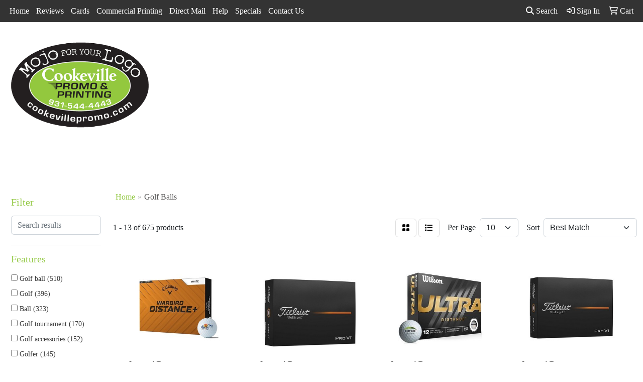

--- FILE ---
content_type: text/html
request_url: https://www.cookevillepromo.com/ws/ws.dll/StartSrch?UID=99983&WENavID=18382056
body_size: 11050
content:
<!DOCTYPE html>
<html lang="en"><head>
<meta charset="utf-8">
<meta http-equiv="X-UA-Compatible" content="IE=edge">
<meta name="viewport" content="width=device-width, initial-scale=1">
<!-- The above 3 meta tags *must* come first in the head; any other head content must come *after* these tags -->


<link href="/distsite/styles/8/css/bootstrap.min.css" rel="stylesheet" />
<link href="https://fonts.googleapis.com/css?family=Open+Sans:400,600|Oswald:400,600" rel="stylesheet">
<link href="/distsite/styles/8/css/owl.carousel.min.css" rel="stylesheet">
<link href="/distsite/styles/8/css/nouislider.css" rel="stylesheet">
<!--<link href="/distsite/styles/8/css/menu.css" rel="stylesheet"/>-->
<link href="/distsite/styles/8/css/flexslider.css" rel="stylesheet">
<link href="/distsite/styles/8/css/all.min.css" rel="stylesheet">
<link href="/distsite/styles/8/css/slick/slick.css" rel="stylesheet"/>
<link href="/distsite/styles/8/css/lightbox/lightbox.css" rel="stylesheet"  />
<link href="/distsite/styles/8/css/yamm.css" rel="stylesheet" />
<!-- Custom styles for this theme -->
<link href="/we/we.dll/StyleSheet?UN=99983&Type=WETheme&TS=C44559.5694907407" rel="stylesheet">
<!-- Custom styles for this theme -->
<link href="/we/we.dll/StyleSheet?UN=99983&Type=WETheme-PS&TS=C44559.5694907407" rel="stylesheet">


<!-- HTML5 shim and Respond.js for IE8 support of HTML5 elements and media queries -->
<!--[if lt IE 9]>
      <script src="https://oss.maxcdn.com/html5shiv/3.7.3/html5shiv.min.js"></script>
      <script src="https://oss.maxcdn.com/respond/1.4.2/respond.min.js"></script>
    <![endif]-->

</head>

<body style="background:#fff;">


  <!-- Slide-Out Menu -->
  <div id="filter-menu" class="filter-menu">
    <button id="close-menu" class="btn-close"></button>
    <div class="menu-content">
      
<aside class="filter-sidebar">



<div class="filter-section first">
	<h2>Filter</h2>
	 <div class="input-group mb-3">
	 <input type="text" style="border-right:0;" placeholder="Search results" class="form-control text-search-within-results" name="SearchWithinResults" value="" maxlength="100" onkeyup="HandleTextFilter(event);">
	  <label class="input-group-text" style="background-color:#fff;"><a  style="display:none;" href="javascript:void(0);" class="remove-filter" data-toggle="tooltip" title="Clear" onclick="ClearTextFilter();"><i class="far fa-times" aria-hidden="true"></i> <span class="fa-sr-only">x</span></a></label>
	</div>
</div>

<a href="javascript:void(0);" class="clear-filters"  style="display:none;" onclick="ClearDrillDown();">Clear all filters</a>

<div class="filter-section"  style="display:none;">
	<h2>Categories</h2>

	<div class="filter-list">

	 

		<!-- wrapper for more filters -->
        <div class="show-filter">

		</div><!-- showfilters -->

	</div>

		<a href="#" class="show-more"  style="display:none;" >Show more</a>
</div>


<div class="filter-section" >
	<h2>Features</h2>

		<div class="filter-list">

	  		<div class="checkbox"><label><input class="filtercheckbox" type="checkbox" name="2|Golf ball" ><span> Golf ball (510)</span></label></div><div class="checkbox"><label><input class="filtercheckbox" type="checkbox" name="2|Golf" ><span> Golf (396)</span></label></div><div class="checkbox"><label><input class="filtercheckbox" type="checkbox" name="2|Ball" ><span> Ball (323)</span></label></div><div class="checkbox"><label><input class="filtercheckbox" type="checkbox" name="2|Golf tournament" ><span> Golf tournament (170)</span></label></div><div class="checkbox"><label><input class="filtercheckbox" type="checkbox" name="2|Golf accessories" ><span> Golf accessories (152)</span></label></div><div class="checkbox"><label><input class="filtercheckbox" type="checkbox" name="2|Golfer" ><span> Golfer (145)</span></label></div><div class="checkbox"><label><input class="filtercheckbox" type="checkbox" name="2|Golfing" ><span> Golfing (138)</span></label></div><div class="checkbox"><label><input class="filtercheckbox" type="checkbox" name="2|Titleist" ><span> Titleist (124)</span></label></div><div class="checkbox"><label><input class="filtercheckbox" type="checkbox" name="2|Callaway" ><span> Callaway (104)</span></label></div><div class="checkbox"><label><input class="filtercheckbox" type="checkbox" name="2|High spin" ><span> High spin (71)</span></label></div><div class="show-filter"><div class="checkbox"><label><input class="filtercheckbox" type="checkbox" name="2|100 mph" ><span> 100 mph (70)</span></label></div><div class="checkbox"><label><input class="filtercheckbox" type="checkbox" name="2|Maximum speed golf" ><span> Maximum speed golf (68)</span></label></div><div class="checkbox"><label><input class="filtercheckbox" type="checkbox" name="2|Round" ><span> Round (68)</span></label></div><div class="checkbox"><label><input class="filtercheckbox" type="checkbox" name="2|Skilled player golf" ><span> Skilled player golf (67)</span></label></div><div class="checkbox"><label><input class="filtercheckbox" type="checkbox" name="2|Tour level golf" ><span> Tour level golf (66)</span></label></div><div class="checkbox"><label><input class="filtercheckbox" type="checkbox" name="2|Pro v1" ><span> Pro v1 (65)</span></label></div><div class="checkbox"><label><input class="filtercheckbox" type="checkbox" name="2|12 pack golf ball" ><span> 12 pack golf ball (62)</span></label></div><div class="checkbox"><label><input class="filtercheckbox" type="checkbox" name="2|Pro v1x" ><span> Pro v1x (62)</span></label></div><div class="checkbox"><label><input class="filtercheckbox" type="checkbox" name="2|Distance" ><span> Distance (52)</span></label></div><div class="checkbox"><label><input class="filtercheckbox" type="checkbox" name="2|Bridgestone" ><span> Bridgestone (48)</span></label></div><div class="checkbox"><label><input class="filtercheckbox" type="checkbox" name="2|Taylormade" ><span> Taylormade (46)</span></label></div><div class="checkbox"><label><input class="filtercheckbox" type="checkbox" name="2|Custom imprints" ><span> Custom imprints (44)</span></label></div><div class="checkbox"><label><input class="filtercheckbox" type="checkbox" name="2|Dozen" ><span> Dozen (42)</span></label></div><div class="checkbox"><label><input class="filtercheckbox" type="checkbox" name="2|Soft feel" ><span> Soft feel (41)</span></label></div><div class="checkbox"><label><input class="filtercheckbox" type="checkbox" name="2|3 pack golf ball" ><span> 3 pack golf ball (37)</span></label></div><div class="checkbox"><label><input class="filtercheckbox" type="checkbox" name="2|Soft" ><span> Soft (37)</span></label></div><div class="checkbox"><label><input class="filtercheckbox" type="checkbox" name="2|Gifts" ><span> Gifts (36)</span></label></div><div class="checkbox"><label><input class="filtercheckbox" type="checkbox" name="2|Tee" ><span> Tee (36)</span></label></div><div class="checkbox"><label><input class="filtercheckbox" type="checkbox" name="2|Tournament" ><span> Tournament (36)</span></label></div><div class="checkbox"><label><input class="filtercheckbox" type="checkbox" name="2|Golf accessory" ><span> Golf accessory (35)</span></label></div><div class="checkbox"><label><input class="filtercheckbox" type="checkbox" name="2|Golf kits" ><span> Golf kits (35)</span></label></div><div class="checkbox"><label><input class="filtercheckbox" type="checkbox" name="2|Circular" ><span> Circular (33)</span></label></div><div class="checkbox"><label><input class="filtercheckbox" type="checkbox" name="2|Dimple" ><span> Dimple (31)</span></label></div><div class="checkbox"><label><input class="filtercheckbox" type="checkbox" name="2|Srixon" ><span> Srixon (30)</span></label></div><div class="checkbox"><label><input class="filtercheckbox" type="checkbox" name="2|Sports" ><span> Sports (29)</span></label></div><div class="checkbox"><label><input class="filtercheckbox" type="checkbox" name="2|Avx" ><span> Avx (28)</span></label></div><div class="checkbox"><label><input class="filtercheckbox" type="checkbox" name="2|Chrome soft" ><span> Chrome soft (28)</span></label></div><div class="checkbox"><label><input class="filtercheckbox" type="checkbox" name="2|Custom" ><span> Custom (28)</span></label></div><div class="checkbox"><label><input class="filtercheckbox" type="checkbox" name="2|Pro v" ><span> Pro v (28)</span></label></div><div class="checkbox"><label><input class="filtercheckbox" type="checkbox" name="2|Trufeel" ><span> Trufeel (28)</span></label></div><div class="checkbox"><label><input class="filtercheckbox" type="checkbox" name="2|Dimpled design" ><span> Dimpled design (27)</span></label></div><div class="checkbox"><label><input class="filtercheckbox" type="checkbox" name="2|Supersoft" ><span> Supersoft (27)</span></label></div><div class="checkbox"><label><input class="filtercheckbox" type="checkbox" name="2|Pro vx" ><span> Pro vx (26)</span></label></div><div class="checkbox"><label><input class="filtercheckbox" type="checkbox" name="2|Tour soft" ><span> Tour soft (26)</span></label></div><div class="checkbox"><label><input class="filtercheckbox" type="checkbox" name="2|Wilson" ><span> Wilson (26)</span></label></div><div class="checkbox"><label><input class="filtercheckbox" type="checkbox" name="2|Custom packaging" ><span> Custom packaging (25)</span></label></div><div class="checkbox"><label><input class="filtercheckbox" type="checkbox" name="2|White" ><span> White (24)</span></label></div><div class="checkbox"><label><input class="filtercheckbox" type="checkbox" name="2|Event" ><span> Event (23)</span></label></div><div class="checkbox"><label><input class="filtercheckbox" type="checkbox" name="2|Pinnacle" ><span> Pinnacle (23)</span></label></div><div class="checkbox"><label><input class="filtercheckbox" type="checkbox" name="2|Velocity" ><span> Velocity (23)</span></label></div></div>

			<!-- wrapper for more filters -->
			<div class="show-filter">

			</div><!-- showfilters -->
 		</div>
		<a href="#" class="show-more"  >Show more</a>


</div>


<div class="filter-section" >
	<h2>Colors</h2>

		<div class="filter-list">

		  	<div class="checkbox"><label><input class="filtercheckbox" type="checkbox" name="1|White" ><span> White (521)</span></label></div><div class="checkbox"><label><input class="filtercheckbox" type="checkbox" name="1|Yellow" ><span> Yellow (113)</span></label></div><div class="checkbox"><label><input class="filtercheckbox" type="checkbox" name="1|Black" ><span> Black (43)</span></label></div><div class="checkbox"><label><input class="filtercheckbox" type="checkbox" name="1|Red" ><span> Red (36)</span></label></div><div class="checkbox"><label><input class="filtercheckbox" type="checkbox" name="1|Orange" ><span> Orange (35)</span></label></div><div class="checkbox"><label><input class="filtercheckbox" type="checkbox" name="1|Various" ><span> Various (32)</span></label></div><div class="checkbox"><label><input class="filtercheckbox" type="checkbox" name="1|Pink" ><span> Pink (28)</span></label></div><div class="checkbox"><label><input class="filtercheckbox" type="checkbox" name="1|Green" ><span> Green (27)</span></label></div><div class="checkbox"><label><input class="filtercheckbox" type="checkbox" name="1|Blue" ><span> Blue (13)</span></label></div><div class="checkbox"><label><input class="filtercheckbox" type="checkbox" name="1|Light blue" ><span> Light blue (11)</span></label></div><div class="show-filter"><div class="checkbox"><label><input class="filtercheckbox" type="checkbox" name="1|Black box" ><span> Black box (8)</span></label></div><div class="checkbox"><label><input class="filtercheckbox" type="checkbox" name="1|Silver" ><span> Silver (8)</span></label></div><div class="checkbox"><label><input class="filtercheckbox" type="checkbox" name="1|Dark yellow" ><span> Dark yellow (7)</span></label></div><div class="checkbox"><label><input class="filtercheckbox" type="checkbox" name="1|Light purple" ><span> Light purple (7)</span></label></div><div class="checkbox"><label><input class="filtercheckbox" type="checkbox" name="1|Medium blue" ><span> Medium blue (7)</span></label></div><div class="checkbox"><label><input class="filtercheckbox" type="checkbox" name="1|Neon orange" ><span> Neon orange (7)</span></label></div><div class="checkbox"><label><input class="filtercheckbox" type="checkbox" name="1|Neon pink" ><span> Neon pink (7)</span></label></div><div class="checkbox"><label><input class="filtercheckbox" type="checkbox" name="1|Dark purple" ><span> Dark purple (6)</span></label></div><div class="checkbox"><label><input class="filtercheckbox" type="checkbox" name="1|Gray" ><span> Gray (6)</span></label></div><div class="checkbox"><label><input class="filtercheckbox" type="checkbox" name="1|Light pink" ><span> Light pink (6)</span></label></div><div class="checkbox"><label><input class="filtercheckbox" type="checkbox" name="1|Matte green" ><span> Matte green (6)</span></label></div><div class="checkbox"><label><input class="filtercheckbox" type="checkbox" name="1|Purple" ><span> Purple (6)</span></label></div><div class="checkbox"><label><input class="filtercheckbox" type="checkbox" name="1|Black/white" ><span> Black/white (5)</span></label></div><div class="checkbox"><label><input class="filtercheckbox" type="checkbox" name="1|Cranberry" ><span> Cranberry (5)</span></label></div><div class="checkbox"><label><input class="filtercheckbox" type="checkbox" name="1|Dark blue" ><span> Dark blue (5)</span></label></div><div class="checkbox"><label><input class="filtercheckbox" type="checkbox" name="1|Dark green" ><span> Dark green (5)</span></label></div><div class="checkbox"><label><input class="filtercheckbox" type="checkbox" name="1|Light green" ><span> Light green (5)</span></label></div><div class="checkbox"><label><input class="filtercheckbox" type="checkbox" name="1|Metallic yellow" ><span> Metallic yellow (5)</span></label></div><div class="checkbox"><label><input class="filtercheckbox" type="checkbox" name="1|Mindset" ><span> Mindset (5)</span></label></div><div class="checkbox"><label><input class="filtercheckbox" type="checkbox" name="1|Natural beige" ><span> Natural beige (5)</span></label></div><div class="checkbox"><label><input class="filtercheckbox" type="checkbox" name="1|Neon green" ><span> Neon green (5)</span></label></div><div class="checkbox"><label><input class="filtercheckbox" type="checkbox" name="1|Neon yellow" ><span> Neon yellow (5)</span></label></div><div class="checkbox"><label><input class="filtercheckbox" type="checkbox" name="1|Passion fruit" ><span> Passion fruit (5)</span></label></div><div class="checkbox"><label><input class="filtercheckbox" type="checkbox" name="1|Teal green" ><span> Teal green (5)</span></label></div><div class="checkbox"><label><input class="filtercheckbox" type="checkbox" name="1|White/clear" ><span> White/clear (5)</span></label></div><div class="checkbox"><label><input class="filtercheckbox" type="checkbox" name="1|Assorted" ><span> Assorted (4)</span></label></div><div class="checkbox"><label><input class="filtercheckbox" type="checkbox" name="1|Clear" ><span> Clear (4)</span></label></div><div class="checkbox"><label><input class="filtercheckbox" type="checkbox" name="1|Gold" ><span> Gold (4)</span></label></div><div class="checkbox"><label><input class="filtercheckbox" type="checkbox" name="1|Matte orange" ><span> Matte orange (4)</span></label></div><div class="checkbox"><label><input class="filtercheckbox" type="checkbox" name="1|Matte pink" ><span> Matte pink (4)</span></label></div><div class="checkbox"><label><input class="filtercheckbox" type="checkbox" name="1|Matte red" ><span> Matte red (4)</span></label></div><div class="checkbox"><label><input class="filtercheckbox" type="checkbox" name="1|Matte yellow" ><span> Matte yellow (4)</span></label></div><div class="checkbox"><label><input class="filtercheckbox" type="checkbox" name="1|Royal blue" ><span> Royal blue (4)</span></label></div><div class="checkbox"><label><input class="filtercheckbox" type="checkbox" name="1|Multicolor" ><span> Multicolor (3)</span></label></div><div class="checkbox"><label><input class="filtercheckbox" type="checkbox" name="1|Assorted- green" ><span> Assorted- green (2)</span></label></div><div class="checkbox"><label><input class="filtercheckbox" type="checkbox" name="1|Bold red" ><span> Bold red (2)</span></label></div><div class="checkbox"><label><input class="filtercheckbox" type="checkbox" name="1|Bold yellow" ><span> Bold yellow (2)</span></label></div><div class="checkbox"><label><input class="filtercheckbox" type="checkbox" name="1|Brown" ><span> Brown (2)</span></label></div><div class="checkbox"><label><input class="filtercheckbox" type="checkbox" name="1|Charcoal" ><span> Charcoal (2)</span></label></div><div class="checkbox"><label><input class="filtercheckbox" type="checkbox" name="1|Default black pouch" ><span> Default black pouch (2)</span></label></div></div>


			<!-- wrapper for more filters -->
			<div class="show-filter">

			</div><!-- showfilters -->

		  </div>

		<a href="#" class="show-more"  >Show more</a>
</div>


<div class="filter-section"  >
	<h2>Price Range</h2>
	<div class="filter-price-wrap">
		<div class="filter-price-inner">
			<div class="input-group">
				<span class="input-group-text input-group-text-white">$</span>
				<input type="text" class="form-control form-control-sm filter-min-prices" name="min-prices" value="" placeholder="Min" onkeyup="HandlePriceFilter(event);">
			</div>
			<div class="input-group">
				<span class="input-group-text input-group-text-white">$</span>
				<input type="text" class="form-control form-control-sm filter-max-prices" name="max-prices" value="" placeholder="Max" onkeyup="HandlePriceFilter(event);">
			</div>
		</div>
		<a href="javascript:void(0)" onclick="SetPriceFilter();" ><i class="fa-solid fa-chevron-right"></i></a>
	</div>
</div>

<div class="filter-section"   >
	<h2>Quantity</h2>
	<div class="filter-price-wrap mb-2">
		<input type="text" class="form-control form-control-sm filter-quantity" value="" placeholder="Qty" onkeyup="HandleQuantityFilter(event);">
		<a href="javascript:void(0)" onclick="SetQuantityFilter();"><i class="fa-solid fa-chevron-right"></i></a>
	</div>
</div>




	</aside>

    </div>
</div>




	<div class="container-fluid">
		<div class="row">

			<div class="col-md-3 col-lg-2">
        <div class="d-none d-md-block">
          <div id="desktop-filter">
            
<aside class="filter-sidebar">



<div class="filter-section first">
	<h2>Filter</h2>
	 <div class="input-group mb-3">
	 <input type="text" style="border-right:0;" placeholder="Search results" class="form-control text-search-within-results" name="SearchWithinResults" value="" maxlength="100" onkeyup="HandleTextFilter(event);">
	  <label class="input-group-text" style="background-color:#fff;"><a  style="display:none;" href="javascript:void(0);" class="remove-filter" data-toggle="tooltip" title="Clear" onclick="ClearTextFilter();"><i class="far fa-times" aria-hidden="true"></i> <span class="fa-sr-only">x</span></a></label>
	</div>
</div>

<a href="javascript:void(0);" class="clear-filters"  style="display:none;" onclick="ClearDrillDown();">Clear all filters</a>

<div class="filter-section"  style="display:none;">
	<h2>Categories</h2>

	<div class="filter-list">

	 

		<!-- wrapper for more filters -->
        <div class="show-filter">

		</div><!-- showfilters -->

	</div>

		<a href="#" class="show-more"  style="display:none;" >Show more</a>
</div>


<div class="filter-section" >
	<h2>Features</h2>

		<div class="filter-list">

	  		<div class="checkbox"><label><input class="filtercheckbox" type="checkbox" name="2|Golf ball" ><span> Golf ball (510)</span></label></div><div class="checkbox"><label><input class="filtercheckbox" type="checkbox" name="2|Golf" ><span> Golf (396)</span></label></div><div class="checkbox"><label><input class="filtercheckbox" type="checkbox" name="2|Ball" ><span> Ball (323)</span></label></div><div class="checkbox"><label><input class="filtercheckbox" type="checkbox" name="2|Golf tournament" ><span> Golf tournament (170)</span></label></div><div class="checkbox"><label><input class="filtercheckbox" type="checkbox" name="2|Golf accessories" ><span> Golf accessories (152)</span></label></div><div class="checkbox"><label><input class="filtercheckbox" type="checkbox" name="2|Golfer" ><span> Golfer (145)</span></label></div><div class="checkbox"><label><input class="filtercheckbox" type="checkbox" name="2|Golfing" ><span> Golfing (138)</span></label></div><div class="checkbox"><label><input class="filtercheckbox" type="checkbox" name="2|Titleist" ><span> Titleist (124)</span></label></div><div class="checkbox"><label><input class="filtercheckbox" type="checkbox" name="2|Callaway" ><span> Callaway (104)</span></label></div><div class="checkbox"><label><input class="filtercheckbox" type="checkbox" name="2|High spin" ><span> High spin (71)</span></label></div><div class="show-filter"><div class="checkbox"><label><input class="filtercheckbox" type="checkbox" name="2|100 mph" ><span> 100 mph (70)</span></label></div><div class="checkbox"><label><input class="filtercheckbox" type="checkbox" name="2|Maximum speed golf" ><span> Maximum speed golf (68)</span></label></div><div class="checkbox"><label><input class="filtercheckbox" type="checkbox" name="2|Round" ><span> Round (68)</span></label></div><div class="checkbox"><label><input class="filtercheckbox" type="checkbox" name="2|Skilled player golf" ><span> Skilled player golf (67)</span></label></div><div class="checkbox"><label><input class="filtercheckbox" type="checkbox" name="2|Tour level golf" ><span> Tour level golf (66)</span></label></div><div class="checkbox"><label><input class="filtercheckbox" type="checkbox" name="2|Pro v1" ><span> Pro v1 (65)</span></label></div><div class="checkbox"><label><input class="filtercheckbox" type="checkbox" name="2|12 pack golf ball" ><span> 12 pack golf ball (62)</span></label></div><div class="checkbox"><label><input class="filtercheckbox" type="checkbox" name="2|Pro v1x" ><span> Pro v1x (62)</span></label></div><div class="checkbox"><label><input class="filtercheckbox" type="checkbox" name="2|Distance" ><span> Distance (52)</span></label></div><div class="checkbox"><label><input class="filtercheckbox" type="checkbox" name="2|Bridgestone" ><span> Bridgestone (48)</span></label></div><div class="checkbox"><label><input class="filtercheckbox" type="checkbox" name="2|Taylormade" ><span> Taylormade (46)</span></label></div><div class="checkbox"><label><input class="filtercheckbox" type="checkbox" name="2|Custom imprints" ><span> Custom imprints (44)</span></label></div><div class="checkbox"><label><input class="filtercheckbox" type="checkbox" name="2|Dozen" ><span> Dozen (42)</span></label></div><div class="checkbox"><label><input class="filtercheckbox" type="checkbox" name="2|Soft feel" ><span> Soft feel (41)</span></label></div><div class="checkbox"><label><input class="filtercheckbox" type="checkbox" name="2|3 pack golf ball" ><span> 3 pack golf ball (37)</span></label></div><div class="checkbox"><label><input class="filtercheckbox" type="checkbox" name="2|Soft" ><span> Soft (37)</span></label></div><div class="checkbox"><label><input class="filtercheckbox" type="checkbox" name="2|Gifts" ><span> Gifts (36)</span></label></div><div class="checkbox"><label><input class="filtercheckbox" type="checkbox" name="2|Tee" ><span> Tee (36)</span></label></div><div class="checkbox"><label><input class="filtercheckbox" type="checkbox" name="2|Tournament" ><span> Tournament (36)</span></label></div><div class="checkbox"><label><input class="filtercheckbox" type="checkbox" name="2|Golf accessory" ><span> Golf accessory (35)</span></label></div><div class="checkbox"><label><input class="filtercheckbox" type="checkbox" name="2|Golf kits" ><span> Golf kits (35)</span></label></div><div class="checkbox"><label><input class="filtercheckbox" type="checkbox" name="2|Circular" ><span> Circular (33)</span></label></div><div class="checkbox"><label><input class="filtercheckbox" type="checkbox" name="2|Dimple" ><span> Dimple (31)</span></label></div><div class="checkbox"><label><input class="filtercheckbox" type="checkbox" name="2|Srixon" ><span> Srixon (30)</span></label></div><div class="checkbox"><label><input class="filtercheckbox" type="checkbox" name="2|Sports" ><span> Sports (29)</span></label></div><div class="checkbox"><label><input class="filtercheckbox" type="checkbox" name="2|Avx" ><span> Avx (28)</span></label></div><div class="checkbox"><label><input class="filtercheckbox" type="checkbox" name="2|Chrome soft" ><span> Chrome soft (28)</span></label></div><div class="checkbox"><label><input class="filtercheckbox" type="checkbox" name="2|Custom" ><span> Custom (28)</span></label></div><div class="checkbox"><label><input class="filtercheckbox" type="checkbox" name="2|Pro v" ><span> Pro v (28)</span></label></div><div class="checkbox"><label><input class="filtercheckbox" type="checkbox" name="2|Trufeel" ><span> Trufeel (28)</span></label></div><div class="checkbox"><label><input class="filtercheckbox" type="checkbox" name="2|Dimpled design" ><span> Dimpled design (27)</span></label></div><div class="checkbox"><label><input class="filtercheckbox" type="checkbox" name="2|Supersoft" ><span> Supersoft (27)</span></label></div><div class="checkbox"><label><input class="filtercheckbox" type="checkbox" name="2|Pro vx" ><span> Pro vx (26)</span></label></div><div class="checkbox"><label><input class="filtercheckbox" type="checkbox" name="2|Tour soft" ><span> Tour soft (26)</span></label></div><div class="checkbox"><label><input class="filtercheckbox" type="checkbox" name="2|Wilson" ><span> Wilson (26)</span></label></div><div class="checkbox"><label><input class="filtercheckbox" type="checkbox" name="2|Custom packaging" ><span> Custom packaging (25)</span></label></div><div class="checkbox"><label><input class="filtercheckbox" type="checkbox" name="2|White" ><span> White (24)</span></label></div><div class="checkbox"><label><input class="filtercheckbox" type="checkbox" name="2|Event" ><span> Event (23)</span></label></div><div class="checkbox"><label><input class="filtercheckbox" type="checkbox" name="2|Pinnacle" ><span> Pinnacle (23)</span></label></div><div class="checkbox"><label><input class="filtercheckbox" type="checkbox" name="2|Velocity" ><span> Velocity (23)</span></label></div></div>

			<!-- wrapper for more filters -->
			<div class="show-filter">

			</div><!-- showfilters -->
 		</div>
		<a href="#" class="show-more"  >Show more</a>


</div>


<div class="filter-section" >
	<h2>Colors</h2>

		<div class="filter-list">

		  	<div class="checkbox"><label><input class="filtercheckbox" type="checkbox" name="1|White" ><span> White (521)</span></label></div><div class="checkbox"><label><input class="filtercheckbox" type="checkbox" name="1|Yellow" ><span> Yellow (113)</span></label></div><div class="checkbox"><label><input class="filtercheckbox" type="checkbox" name="1|Black" ><span> Black (43)</span></label></div><div class="checkbox"><label><input class="filtercheckbox" type="checkbox" name="1|Red" ><span> Red (36)</span></label></div><div class="checkbox"><label><input class="filtercheckbox" type="checkbox" name="1|Orange" ><span> Orange (35)</span></label></div><div class="checkbox"><label><input class="filtercheckbox" type="checkbox" name="1|Various" ><span> Various (32)</span></label></div><div class="checkbox"><label><input class="filtercheckbox" type="checkbox" name="1|Pink" ><span> Pink (28)</span></label></div><div class="checkbox"><label><input class="filtercheckbox" type="checkbox" name="1|Green" ><span> Green (27)</span></label></div><div class="checkbox"><label><input class="filtercheckbox" type="checkbox" name="1|Blue" ><span> Blue (13)</span></label></div><div class="checkbox"><label><input class="filtercheckbox" type="checkbox" name="1|Light blue" ><span> Light blue (11)</span></label></div><div class="show-filter"><div class="checkbox"><label><input class="filtercheckbox" type="checkbox" name="1|Black box" ><span> Black box (8)</span></label></div><div class="checkbox"><label><input class="filtercheckbox" type="checkbox" name="1|Silver" ><span> Silver (8)</span></label></div><div class="checkbox"><label><input class="filtercheckbox" type="checkbox" name="1|Dark yellow" ><span> Dark yellow (7)</span></label></div><div class="checkbox"><label><input class="filtercheckbox" type="checkbox" name="1|Light purple" ><span> Light purple (7)</span></label></div><div class="checkbox"><label><input class="filtercheckbox" type="checkbox" name="1|Medium blue" ><span> Medium blue (7)</span></label></div><div class="checkbox"><label><input class="filtercheckbox" type="checkbox" name="1|Neon orange" ><span> Neon orange (7)</span></label></div><div class="checkbox"><label><input class="filtercheckbox" type="checkbox" name="1|Neon pink" ><span> Neon pink (7)</span></label></div><div class="checkbox"><label><input class="filtercheckbox" type="checkbox" name="1|Dark purple" ><span> Dark purple (6)</span></label></div><div class="checkbox"><label><input class="filtercheckbox" type="checkbox" name="1|Gray" ><span> Gray (6)</span></label></div><div class="checkbox"><label><input class="filtercheckbox" type="checkbox" name="1|Light pink" ><span> Light pink (6)</span></label></div><div class="checkbox"><label><input class="filtercheckbox" type="checkbox" name="1|Matte green" ><span> Matte green (6)</span></label></div><div class="checkbox"><label><input class="filtercheckbox" type="checkbox" name="1|Purple" ><span> Purple (6)</span></label></div><div class="checkbox"><label><input class="filtercheckbox" type="checkbox" name="1|Black/white" ><span> Black/white (5)</span></label></div><div class="checkbox"><label><input class="filtercheckbox" type="checkbox" name="1|Cranberry" ><span> Cranberry (5)</span></label></div><div class="checkbox"><label><input class="filtercheckbox" type="checkbox" name="1|Dark blue" ><span> Dark blue (5)</span></label></div><div class="checkbox"><label><input class="filtercheckbox" type="checkbox" name="1|Dark green" ><span> Dark green (5)</span></label></div><div class="checkbox"><label><input class="filtercheckbox" type="checkbox" name="1|Light green" ><span> Light green (5)</span></label></div><div class="checkbox"><label><input class="filtercheckbox" type="checkbox" name="1|Metallic yellow" ><span> Metallic yellow (5)</span></label></div><div class="checkbox"><label><input class="filtercheckbox" type="checkbox" name="1|Mindset" ><span> Mindset (5)</span></label></div><div class="checkbox"><label><input class="filtercheckbox" type="checkbox" name="1|Natural beige" ><span> Natural beige (5)</span></label></div><div class="checkbox"><label><input class="filtercheckbox" type="checkbox" name="1|Neon green" ><span> Neon green (5)</span></label></div><div class="checkbox"><label><input class="filtercheckbox" type="checkbox" name="1|Neon yellow" ><span> Neon yellow (5)</span></label></div><div class="checkbox"><label><input class="filtercheckbox" type="checkbox" name="1|Passion fruit" ><span> Passion fruit (5)</span></label></div><div class="checkbox"><label><input class="filtercheckbox" type="checkbox" name="1|Teal green" ><span> Teal green (5)</span></label></div><div class="checkbox"><label><input class="filtercheckbox" type="checkbox" name="1|White/clear" ><span> White/clear (5)</span></label></div><div class="checkbox"><label><input class="filtercheckbox" type="checkbox" name="1|Assorted" ><span> Assorted (4)</span></label></div><div class="checkbox"><label><input class="filtercheckbox" type="checkbox" name="1|Clear" ><span> Clear (4)</span></label></div><div class="checkbox"><label><input class="filtercheckbox" type="checkbox" name="1|Gold" ><span> Gold (4)</span></label></div><div class="checkbox"><label><input class="filtercheckbox" type="checkbox" name="1|Matte orange" ><span> Matte orange (4)</span></label></div><div class="checkbox"><label><input class="filtercheckbox" type="checkbox" name="1|Matte pink" ><span> Matte pink (4)</span></label></div><div class="checkbox"><label><input class="filtercheckbox" type="checkbox" name="1|Matte red" ><span> Matte red (4)</span></label></div><div class="checkbox"><label><input class="filtercheckbox" type="checkbox" name="1|Matte yellow" ><span> Matte yellow (4)</span></label></div><div class="checkbox"><label><input class="filtercheckbox" type="checkbox" name="1|Royal blue" ><span> Royal blue (4)</span></label></div><div class="checkbox"><label><input class="filtercheckbox" type="checkbox" name="1|Multicolor" ><span> Multicolor (3)</span></label></div><div class="checkbox"><label><input class="filtercheckbox" type="checkbox" name="1|Assorted- green" ><span> Assorted- green (2)</span></label></div><div class="checkbox"><label><input class="filtercheckbox" type="checkbox" name="1|Bold red" ><span> Bold red (2)</span></label></div><div class="checkbox"><label><input class="filtercheckbox" type="checkbox" name="1|Bold yellow" ><span> Bold yellow (2)</span></label></div><div class="checkbox"><label><input class="filtercheckbox" type="checkbox" name="1|Brown" ><span> Brown (2)</span></label></div><div class="checkbox"><label><input class="filtercheckbox" type="checkbox" name="1|Charcoal" ><span> Charcoal (2)</span></label></div><div class="checkbox"><label><input class="filtercheckbox" type="checkbox" name="1|Default black pouch" ><span> Default black pouch (2)</span></label></div></div>


			<!-- wrapper for more filters -->
			<div class="show-filter">

			</div><!-- showfilters -->

		  </div>

		<a href="#" class="show-more"  >Show more</a>
</div>


<div class="filter-section"  >
	<h2>Price Range</h2>
	<div class="filter-price-wrap">
		<div class="filter-price-inner">
			<div class="input-group">
				<span class="input-group-text input-group-text-white">$</span>
				<input type="text" class="form-control form-control-sm filter-min-prices" name="min-prices" value="" placeholder="Min" onkeyup="HandlePriceFilter(event);">
			</div>
			<div class="input-group">
				<span class="input-group-text input-group-text-white">$</span>
				<input type="text" class="form-control form-control-sm filter-max-prices" name="max-prices" value="" placeholder="Max" onkeyup="HandlePriceFilter(event);">
			</div>
		</div>
		<a href="javascript:void(0)" onclick="SetPriceFilter();" ><i class="fa-solid fa-chevron-right"></i></a>
	</div>
</div>

<div class="filter-section"   >
	<h2>Quantity</h2>
	<div class="filter-price-wrap mb-2">
		<input type="text" class="form-control form-control-sm filter-quantity" value="" placeholder="Qty" onkeyup="HandleQuantityFilter(event);">
		<a href="javascript:void(0)" onclick="SetQuantityFilter();"><i class="fa-solid fa-chevron-right"></i></a>
	</div>
</div>




	</aside>

          </div>
        </div>
			</div>

			<div class="col-md-9 col-lg-10">
				

				<ol class="breadcrumb"  >
              		<li><a href="https://www.cookevillepromo.com" target="_top">Home</a></li>
             	 	<li class="active">Golf Balls</li>
            	</ol>




				<div id="product-list-controls">

				
						<div class="d-flex align-items-center justify-content-between">
							<div class="d-none d-md-block me-3">
								1 - 13 of  675 <span class="d-none d-lg-inline">products</span>
							</div>
					  
						  <!-- Right Aligned Controls -->
						  <div class="product-controls-right d-flex align-items-center">
       
              <button id="show-filter-button" class="btn btn-control d-block d-md-none"><i class="fa-solid fa-filter" aria-hidden="true"></i></button>

							
							<span class="me-3">
								<a href="/ws/ws.dll/StartSrch?UID=99983&WENavID=18382056&View=T&ST=26012020014894168544528105" class="btn btn-control grid" title="Change to Grid View"><i class="fa-solid fa-grid-2" aria-hidden="true"></i>  <span class="fa-sr-only">Grid</span></a>
								<a href="/ws/ws.dll/StartSrch?UID=99983&WENavID=18382056&View=L&ST=26012020014894168544528105" class="btn btn-control" title="Change to List View"><i class="fa-solid fa-list"></i> <span class="fa-sr-only">List</span></a>
							</span>
							
					  
							<!-- Number of Items Per Page -->
							<div class="me-2 d-none d-lg-block">
								<label>Per Page</label>
							</div>
							<div class="me-3 d-none d-md-block">
								<select class="form-select notranslate" onchange="GoToNewURL(this);" aria-label="Items per page">
									<option value="/ws/ws.dll/StartSrch?UID=99983&WENavID=18382056&ST=26012020014894168544528105&PPP=10" selected>10</option><option value="/ws/ws.dll/StartSrch?UID=99983&WENavID=18382056&ST=26012020014894168544528105&PPP=25" >25</option><option value="/ws/ws.dll/StartSrch?UID=99983&WENavID=18382056&ST=26012020014894168544528105&PPP=50" >50</option><option value="/ws/ws.dll/StartSrch?UID=99983&WENavID=18382056&ST=26012020014894168544528105&PPP=100" >100</option><option value="/ws/ws.dll/StartSrch?UID=99983&WENavID=18382056&ST=26012020014894168544528105&PPP=250" >250</option>
								
								</select>
							</div>
					  
							<!-- Sort By -->
							<div class="d-none d-lg-block me-2">
								<label>Sort</label>
							</div>
							<div>
								<select class="form-select" onchange="GoToNewURL(this);">
									<option value="/ws/ws.dll/StartSrch?UID=99983&WENavID=18382056&Sort=0" selected>Best Match</option><option value="/ws/ws.dll/StartSrch?UID=99983&WENavID=18382056&Sort=3">Most Popular</option><option value="/ws/ws.dll/StartSrch?UID=99983&WENavID=18382056&Sort=1">Price (Low to High)</option><option value="/ws/ws.dll/StartSrch?UID=99983&WENavID=18382056&Sort=2">Price (High to Low)</option>
								 </select>
							</div>
						  </div>
						</div>

			  </div>

				<!-- Product Results List -->
				<ul class="thumbnail-list"><li>
 <a href="https://www.cookevillepromo.com/p/KFGIF-JYVHE/callaway-warbird-golf-balls" target="_parent" alt="CALLAWAY WARBIRD Golf Balls" data-adid="66166|4548990" onclick="PostAdStatToService(304548990,1);">
 <div class="pr-list-grid">
		<img class="img-responsive" src="/ws/ws.dll/QPic?SN=66166&P=304548990&I=0&PX=300" alt="CALLAWAY WARBIRD Golf Balls">
		<p class="pr-list-sponsored">Sponsored <span data-bs-toggle="tooltip" data-container="body" data-bs-placement="top" title="You're seeing this ad based on the product's relevance to your search query."><i class="fa fa-info-circle" aria-hidden="true"></i></span></p>
		<p class="pr-name">CALLAWAY WARBIRD Golf Balls</p>
		<div class="pr-meta-row">
			<div class="product-reviews"  style="display:none;">
				<div class="rating-stars">
				<i class="fa-solid fa-star-sharp" aria-hidden="true"></i><i class="fa-solid fa-star-sharp" aria-hidden="true"></i><i class="fa-solid fa-star-sharp" aria-hidden="true"></i><i class="fa-solid fa-star-sharp" aria-hidden="true"></i><i class="fa-solid fa-star-sharp" aria-hidden="true"></i>
				</div>
				<span class="rating-count">(0)</span>
			</div>
			
		</div>
		<p class="pr-number"  ><span class="notranslate">Item #KFGIF-JYVHE</span></p>
		<p class="pr-price"  ><span class="notranslate">$27.92</span> - <span class="notranslate">$44.16</span></p>
 </div>
 </a>
</li>
<li>
 <a href="https://www.cookevillepromo.com/p/AHAIG-PQPPF/titleist-pro-v1" target="_parent" alt="Titleist Pro V1" data-adid="61508|7146391" onclick="PostAdStatToService(527146391,1);">
 <div class="pr-list-grid">
		<img class="img-responsive" src="/ws/ws.dll/QPic?SN=61508&P=527146391&I=0&PX=300" alt="Titleist Pro V1">
		<p class="pr-list-sponsored">Sponsored <span data-bs-toggle="tooltip" data-container="body" data-bs-placement="top" title="You're seeing this ad based on the product's relevance to your search query."><i class="fa fa-info-circle" aria-hidden="true"></i></span></p>
		<p class="pr-name">Titleist Pro V1</p>
		<div class="pr-meta-row">
			<div class="product-reviews"  style="display:none;">
				<div class="rating-stars">
				<i class="fa-solid fa-star-sharp" aria-hidden="true"></i><i class="fa-solid fa-star-sharp" aria-hidden="true"></i><i class="fa-solid fa-star-sharp" aria-hidden="true"></i><i class="fa-solid fa-star-sharp" aria-hidden="true"></i><i class="fa-solid fa-star-sharp" aria-hidden="true"></i>
				</div>
				<span class="rating-count">(0)</span>
			</div>
			
		</div>
		<p class="pr-number"  ><span class="notranslate">Item #AHAIG-PQPPF</span></p>
		<p class="pr-price"  ><span class="notranslate">$62.86</span> - <span class="notranslate">$70.57</span></p>
 </div>
 </a>
</li>
<li>
 <a href="https://www.cookevillepromo.com/p/AMARM-MYXIP/wilson-ultra-distance-golf-ball" target="_parent" alt="Wilson Ultra Distance Golf Ball" data-adid="66166|5921307" onclick="PostAdStatToService(345921307,1);">
 <div class="pr-list-grid">
		<img class="img-responsive" src="/ws/ws.dll/QPic?SN=66166&P=345921307&I=0&PX=300" alt="Wilson Ultra Distance Golf Ball">
		<p class="pr-list-sponsored">Sponsored <span data-bs-toggle="tooltip" data-container="body" data-bs-placement="top" title="You're seeing this ad based on the product's relevance to your search query."><i class="fa fa-info-circle" aria-hidden="true"></i></span></p>
		<p class="pr-name">Wilson Ultra Distance Golf Ball</p>
		<div class="pr-meta-row">
			<div class="product-reviews"  style="display:none;">
				<div class="rating-stars">
				<i class="fa-solid fa-star-sharp" aria-hidden="true"></i><i class="fa-solid fa-star-sharp" aria-hidden="true"></i><i class="fa-solid fa-star-sharp" aria-hidden="true"></i><i class="fa-solid fa-star-sharp" aria-hidden="true"></i><i class="fa-solid fa-star-sharp" aria-hidden="true"></i>
				</div>
				<span class="rating-count">(0)</span>
			</div>
			
		</div>
		<p class="pr-number"  ><span class="notranslate">Item #AMARM-MYXIP</span></p>
		<p class="pr-price"  ><span class="notranslate">$26.25</span> - <span class="notranslate">$39.17</span></p>
 </div>
 </a>
</li>
<li>
 <a href="https://www.cookevillepromo.com/p/HMAMG-MYXKH/titleist-prov1-golf-balls" target="_parent" alt="Titleist ProV1 Golf Balls" data-adid="66166|5921351" onclick="PostAdStatToService(995921351,1);">
 <div class="pr-list-grid">
		<img class="img-responsive" src="/ws/ws.dll/QPic?SN=66166&P=995921351&I=0&PX=300" alt="Titleist ProV1 Golf Balls">
		<p class="pr-list-sponsored">Sponsored <span data-bs-toggle="tooltip" data-container="body" data-bs-placement="top" title="You're seeing this ad based on the product's relevance to your search query."><i class="fa fa-info-circle" aria-hidden="true"></i></span></p>
		<p class="pr-name">Titleist ProV1 Golf Balls</p>
		<div class="pr-meta-row">
			<div class="product-reviews"  style="display:none;">
				<div class="rating-stars">
				<i class="fa-solid fa-star-sharp" aria-hidden="true"></i><i class="fa-solid fa-star-sharp" aria-hidden="true"></i><i class="fa-solid fa-star-sharp" aria-hidden="true"></i><i class="fa-solid fa-star-sharp" aria-hidden="true"></i><i class="fa-solid fa-star-sharp" aria-hidden="true"></i>
				</div>
				<span class="rating-count">(0)</span>
			</div>
			
		</div>
		<p class="pr-number"  ><span class="notranslate">Item #HMAMG-MYXKH</span></p>
		<p class="pr-price"  ><span class="notranslate">$78.33</span> - <span class="notranslate">$89.00</span></p>
 </div>
 </a>
</li>
<a name="4" href="#" alt="Item 4"></a>
<li>
 <a href="https://www.cookevillepromo.com/p/SFFNG-EJSWN/titleist-pro-v1-golf-balls" target="_parent" alt="Titleist Pro V1 Golf Balls">
 <div class="pr-list-grid">
		<img class="img-responsive" src="/ws/ws.dll/QPic?SN=57040&P=171998841&I=0&PX=300" alt="Titleist Pro V1 Golf Balls">
		<p class="pr-name">Titleist Pro V1 Golf Balls</p>
		<div class="pr-meta-row">
			<div class="product-reviews"  style="display:none;">
				<div class="rating-stars">
				<i class="fa-solid fa-star-sharp active" aria-hidden="true"></i><i class="fa-solid fa-star-sharp active" aria-hidden="true"></i><i class="fa-solid fa-star-sharp active" aria-hidden="true"></i><i class="fa-solid fa-star-sharp active" aria-hidden="true"></i><i class="fa-solid fa-star-sharp" aria-hidden="true"></i>
				</div>
				<span class="rating-count">(3)</span>
			</div>
			
		</div>
		<p class="pr-number"  ><span class="notranslate">Item #SFFNG-EJSWN</span></p>
		<p class="pr-price"  ><span class="notranslate">$79.30</span> - <span class="notranslate">$82.30</span></p>
 </div>
 </a>
</li>
<a name="5" href="#" alt="Item 5"></a>
<li>
 <a href="https://www.cookevillepromo.com/p/BEZMN-MDSZA/titleist-pro-v1-golf-balls" target="_parent" alt="Titleist Pro V1 Golf Balls">
 <div class="pr-list-grid">
		<img class="img-responsive" src="/ws/ws.dll/QPic?SN=53186&P=115549258&I=0&PX=300" alt="Titleist Pro V1 Golf Balls">
		<p class="pr-name">Titleist Pro V1 Golf Balls</p>
		<div class="pr-meta-row">
			<div class="product-reviews"  style="display:none;">
				<div class="rating-stars">
				<i class="fa-solid fa-star-sharp active" aria-hidden="true"></i><i class="fa-solid fa-star-sharp active" aria-hidden="true"></i><i class="fa-solid fa-star-sharp active" aria-hidden="true"></i><i class="fa-solid fa-star-sharp active" aria-hidden="true"></i><i class="fa-solid fa-star-sharp active" aria-hidden="true"></i>
				</div>
				<span class="rating-count">(1)</span>
			</div>
			
		</div>
		<p class="pr-number"  ><span class="notranslate">Item #BEZMN-MDSZA</span></p>
		<p class="pr-price"  ><span class="notranslate">$68.86</span> - <span class="notranslate">$71.00</span></p>
 </div>
 </a>
</li>
<a name="6" href="#" alt="Item 6"></a>
<li>
 <a href="https://www.cookevillepromo.com/p/PGBIK-HKTCH/titleist-pro-v1-golf-balls" target="_parent" alt="Titleist Pro V1 Golf Balls">
 <div class="pr-list-grid">
		<img class="img-responsive" src="/ws/ws.dll/QPic?SN=57040&P=513387495&I=0&PX=300" alt="Titleist Pro V1 Golf Balls">
		<p class="pr-name">Titleist Pro V1 Golf Balls</p>
		<div class="pr-meta-row">
			<div class="product-reviews"  style="display:none;">
				<div class="rating-stars">
				<i class="fa-solid fa-star-sharp active" aria-hidden="true"></i><i class="fa-solid fa-star-sharp active" aria-hidden="true"></i><i class="fa-solid fa-star-sharp active" aria-hidden="true"></i><i class="fa-solid fa-star-sharp" aria-hidden="true"></i><i class="fa-solid fa-star-sharp" aria-hidden="true"></i>
				</div>
				<span class="rating-count">(1)</span>
			</div>
			
		</div>
		<p class="pr-number"  ><span class="notranslate">Item #PGBIK-HKTCH</span></p>
		<p class="pr-price"  ><span class="notranslate">$92.10</span> - <span class="notranslate">$94.10</span></p>
 </div>
 </a>
</li>
<a name="7" href="#" alt="Item 7"></a>
<li>
 <a href="https://www.cookevillepromo.com/p/CECKI-EJTYR/wilson-ultra-distance" target="_parent" alt="Wilson Ultra Distance">
 <div class="pr-list-grid">
		<img class="img-responsive" src="/ws/ws.dll/QPic?SN=57040&P=791999573&I=0&PX=300" alt="Wilson Ultra Distance">
		<p class="pr-name">Wilson Ultra Distance</p>
		<div class="pr-meta-row">
			<div class="product-reviews"  style="display:none;">
				<div class="rating-stars">
				<i class="fa-solid fa-star-sharp active" aria-hidden="true"></i><i class="fa-solid fa-star-sharp active" aria-hidden="true"></i><i class="fa-solid fa-star-sharp active" aria-hidden="true"></i><i class="fa-solid fa-star-sharp active" aria-hidden="true"></i><i class="fa-solid fa-star-sharp active" aria-hidden="true"></i>
				</div>
				<span class="rating-count">(1)</span>
			</div>
			
		</div>
		<p class="pr-number"  ><span class="notranslate">Item #CECKI-EJTYR</span></p>
		<p class="pr-price"  ><span class="notranslate">$22.00</span> - <span class="notranslate">$25.00</span></p>
 </div>
 </a>
</li>
<a name="8" href="#" alt="Item 8"></a>
<li>
 <a href="https://www.cookevillepromo.com/p/YHCJN-DAXEI/titleist-pro-v1-golf-balls" target="_parent" alt="Titleist Pro V1 Golf Balls">
 <div class="pr-list-grid">
		<img class="img-responsive" src="/ws/ws.dll/QPic?SN=53186&P=351386588&I=0&PX=300" alt="Titleist Pro V1 Golf Balls">
		<p class="pr-name">Titleist Pro V1 Golf Balls</p>
		<div class="pr-meta-row">
			<div class="product-reviews"  style="display:none;">
				<div class="rating-stars">
				<i class="fa-solid fa-star-sharp active" aria-hidden="true"></i><i class="fa-solid fa-star-sharp active" aria-hidden="true"></i><i class="fa-solid fa-star-sharp active" aria-hidden="true"></i><i class="fa-solid fa-star-sharp active" aria-hidden="true"></i><i class="fa-solid fa-star-sharp active" aria-hidden="true"></i>
				</div>
				<span class="rating-count">(1)</span>
			</div>
			
		</div>
		<p class="pr-number"  ><span class="notranslate">Item #YHCJN-DAXEI</span></p>
		<p class="pr-price"  ><span class="notranslate">$74.39</span> - <span class="notranslate">$89.19</span></p>
 </div>
 </a>
</li>
<a name="9" href="#" alt="Item 9"></a>
<li>
 <a href="https://www.cookevillepromo.com/p/ANBRN-QROUQ/callaway-supersoft-golf-balls" target="_parent" alt="Callaway Supersoft Golf Balls">
 <div class="pr-list-grid">
		<img class="img-responsive" src="/ws/ws.dll/QPic?SN=66296&P=927620408&I=0&PX=300" alt="Callaway Supersoft Golf Balls">
		<p class="pr-name">Callaway Supersoft Golf Balls</p>
		<div class="pr-meta-row">
			<div class="product-reviews"  style="display:none;">
				<div class="rating-stars">
				<i class="fa-solid fa-star-sharp active" aria-hidden="true"></i><i class="fa-solid fa-star-sharp active" aria-hidden="true"></i><i class="fa-solid fa-star-sharp active" aria-hidden="true"></i><i class="fa-solid fa-star-sharp active" aria-hidden="true"></i><i class="fa-solid fa-star-sharp active" aria-hidden="true"></i>
				</div>
				<span class="rating-count">(1)</span>
			</div>
			
		</div>
		<p class="pr-number"  ><span class="notranslate">Item #ANBRN-QROUQ</span></p>
		<p class="pr-price"  ><span class="notranslate">$34.29</span> - <span class="notranslate">$40.99</span></p>
 </div>
 </a>
</li>
<a name="10" href="#" alt="Item 10"></a>
<li>
 <a href="https://www.cookevillepromo.com/p/AHAIG-PQPPF/titleist-pro-v1" target="_parent" alt="Titleist Pro V1">
 <div class="pr-list-grid">
		<img class="img-responsive" src="/ws/ws.dll/QPic?SN=61508&P=527146391&I=0&PX=300" alt="Titleist Pro V1">
		<p class="pr-name">Titleist Pro V1</p>
		<div class="pr-meta-row">
			<div class="product-reviews"  style="display:none;">
				<div class="rating-stars">
				<i class="fa-solid fa-star-sharp" aria-hidden="true"></i><i class="fa-solid fa-star-sharp" aria-hidden="true"></i><i class="fa-solid fa-star-sharp" aria-hidden="true"></i><i class="fa-solid fa-star-sharp" aria-hidden="true"></i><i class="fa-solid fa-star-sharp" aria-hidden="true"></i>
				</div>
				<span class="rating-count">(0)</span>
			</div>
			
		</div>
		<p class="pr-number"  ><span class="notranslate">Item #AHAIG-PQPPF</span></p>
		<p class="pr-price"  ><span class="notranslate">$62.86</span> - <span class="notranslate">$70.57</span></p>
 </div>
 </a>
</li>
<a name="11" href="#" alt="Item 11"></a>
<li>
 <a href="https://www.cookevillepromo.com/p/TNDRF-SDSFG/callaway-warbird-distance-golf-balls" target="_parent" alt="Callaway® Warbird Distance+ Golf Balls">
 <div class="pr-list-grid">
		<img class="img-responsive" src="/ws/ws.dll/QPic?SN=69609&P=708290600&I=0&PX=300" alt="Callaway® Warbird Distance+ Golf Balls">
		<p class="pr-name">Callaway® Warbird Distance+ Golf Balls</p>
		<div class="pr-meta-row">
			<div class="product-reviews"  style="display:none;">
				<div class="rating-stars">
				<i class="fa-solid fa-star-sharp active" aria-hidden="true"></i><i class="fa-solid fa-star-sharp active" aria-hidden="true"></i><i class="fa-solid fa-star-sharp active" aria-hidden="true"></i><i class="fa-solid fa-star-sharp active" aria-hidden="true"></i><i class="fa-solid fa-star-sharp active" aria-hidden="true"></i>
				</div>
				<span class="rating-count">(1)</span>
			</div>
			
		</div>
		<p class="pr-number"  ><span class="notranslate">Item #TNDRF-SDSFG</span></p>
		<p class="pr-price"  ><span class="notranslate">$31.00</span> - <span class="notranslate">$32.50</span></p>
 </div>
 </a>
</li>
</ul>

			    <ul class="pagination center">
						  <!--
                          <li class="page-item">
                            <a class="page-link" href="#" aria-label="Previous">
                              <span aria-hidden="true">&laquo;</span>
                            </a>
                          </li>
						  -->
							<li class="page-item active"><a class="page-link" href="/ws/ws.dll/StartSrch?UID=99983&WENavID=18382056&ST=26012020014894168544528105&Start=0" title="Page 1" onMouseOver="window.status='Page 1';return true;" onMouseOut="window.status='';return true;"><span class="notranslate">1<span></a></li><li class="page-item"><a class="page-link" href="/ws/ws.dll/StartSrch?UID=99983&WENavID=18382056&ST=26012020014894168544528105&Start=12" title="Page 2" onMouseOver="window.status='Page 2';return true;" onMouseOut="window.status='';return true;"><span class="notranslate">2<span></a></li><li class="page-item"><a class="page-link" href="/ws/ws.dll/StartSrch?UID=99983&WENavID=18382056&ST=26012020014894168544528105&Start=24" title="Page 3" onMouseOver="window.status='Page 3';return true;" onMouseOut="window.status='';return true;"><span class="notranslate">3<span></a></li><li class="page-item"><a class="page-link" href="/ws/ws.dll/StartSrch?UID=99983&WENavID=18382056&ST=26012020014894168544528105&Start=36" title="Page 4" onMouseOver="window.status='Page 4';return true;" onMouseOut="window.status='';return true;"><span class="notranslate">4<span></a></li><li class="page-item"><a class="page-link" href="/ws/ws.dll/StartSrch?UID=99983&WENavID=18382056&ST=26012020014894168544528105&Start=48" title="Page 5" onMouseOver="window.status='Page 5';return true;" onMouseOut="window.status='';return true;"><span class="notranslate">5<span></a></li>
						  
                          <li class="page-item">
                            <a class="page-link" href="/ws/ws.dll/StartSrch?UID=99983&WENavID=18382056&Start=12&ST=26012020014894168544528105" aria-label="Next">
                              <span aria-hidden="true">&raquo;</span>
                            </a>
                          </li>
						  
							  </ul>

			</div>
		</div><!-- row -->

		<div class="row">
            <div class="col-12">
                <!-- Custom footer -->
                
            </div>
        </div>

	</div><!-- conatiner fluid -->


	<!-- Bootstrap core JavaScript
    ================================================== -->
    <!-- Placed at the end of the document so the pages load faster -->
    <script src="/distsite/styles/8/js/jquery.min.js"></script>
    <script src="/distsite/styles/8/js/bootstrap.min.js"></script>
   <script src="/distsite/styles/8/js/custom.js"></script>

	<!-- iFrame Resizer -->
	<script src="/js/iframeResizer.contentWindow.min.js"></script>
	<script src="/js/IFrameUtils.js?20150930"></script> <!-- For custom iframe integration functions (not resizing) -->
	<script>ScrollParentToTop();</script>

	



<!-- Custom - This page only -->
<script>

$(document).ready(function () {
    const $menuButton = $("#show-filter-button");
    const $closeMenuButton = $("#close-menu");
    const $slideMenu = $("#filter-menu");

    // open
    $menuButton.on("click", function (e) {
        e.stopPropagation(); 
        $slideMenu.addClass("open");
    });

    // close
    $closeMenuButton.on("click", function (e) {
        e.stopPropagation(); 
        $slideMenu.removeClass("open");
    });

    // clicking outside
    $(document).on("click", function (e) {
        if (!$slideMenu.is(e.target) && $slideMenu.has(e.target).length === 0) {
            $slideMenu.removeClass("open");
        }
    });

    // prevent click inside the menu from closing it
    $slideMenu.on("click", function (e) {
        e.stopPropagation();
    });
});


$(document).ready(function() {

	
var tooltipTriggerList = [].slice.call(document.querySelectorAll('[data-bs-toggle="tooltip"]'))
var tooltipList = tooltipTriggerList.map(function (tooltipTriggerEl) {
  return new bootstrap.Tooltip(tooltipTriggerEl, {
    'container': 'body'
  })
})


	
 // Filter Sidebar
 $(".show-filter").hide();
 $(".show-more").click(function (e) {
  e.preventDefault();
  $(this).siblings(".filter-list").find(".show-filter").slideToggle(400);
  $(this).toggleClass("show");
  $(this).text() === 'Show more' ? $(this).text('Show less') : $(this).text('Show more');
 });
 
   
});

// Drill-down filter check event
$(".filtercheckbox").click(function() {
  var checkboxid=this.name;
  var checkboxval=this.checked ? '1' : '0';
  GetRequestFromService('/ws/ws.dll/PSSearchFilterEdit?UID=99983&ST=26012020014894168544528105&ID='+encodeURIComponent(checkboxid)+'&Val='+checkboxval);
  ReloadSearchResults();
});

function ClearDrillDown()
{
  $('.text-search-within-results').val('');
  GetRequestFromService('/ws/ws.dll/PSSearchFilterEdit?UID=99983&ST=26012020014894168544528105&Clear=1');
  ReloadSearchResults();
}

function SetPriceFilter()
{
  var low;
  var hi;
  if ($('#filter-menu').hasClass('open')) {
    low = $('#filter-menu .filter-min-prices').val().trim();
    hi = $('#filter-menu .filter-max-prices').val().trim();
  } else {
    low = $('#desktop-filter .filter-min-prices').val().trim();
    hi = $('#desktop-filter .filter-max-prices').val().trim();
  }
  GetRequestFromService('/ws/ws.dll/PSSearchFilterEdit?UID=99983&ST=26012020014894168544528105&ID=3&LowPrc='+low+'&HiPrc='+hi);
  ReloadSearchResults();
}

function SetQuantityFilter()
{
  var qty;
  if ($('#filter-menu').hasClass('open')) {
    qty = $('#filter-menu .filter-quantity').val().trim();
  } else {
    qty = $('#desktop-filter .filter-quantity').val().trim();
  }
  GetRequestFromService('/ws/ws.dll/PSSearchFilterEdit?UID=99983&ST=26012020014894168544528105&ID=4&Qty='+qty);
  ReloadSearchResults();
}

function ReloadSearchResults(textsearch)
{
  var searchText;
  var url = '/ws/ws.dll/StartSrch?UID=99983&ST=26012020014894168544528105&Sort=&View=';
  var newUrl = new URL(url, window.location.origin);

  if ($('#filter-menu').hasClass('open')) {
    searchText = $('#filter-menu .text-search-within-results').val().trim();
  } else {
    searchText = $('#desktop-filter .text-search-within-results').val().trim();
  }

  if (searchText) {
    newUrl.searchParams.set('tf', searchText);
  }

  window.location.href = newUrl.toString();
}

function GoToNewURL(entered)
{
	to=entered.options[entered.selectedIndex].value;
	if (to>"") {
		location=to;
		entered.selectedIndex=0;
	}
}

function PostAdStatToService(AdID, Type)
{
  var URL = '/we/we.dll/AdStat?AdID='+ AdID + '&Type=' +Type;

  // Try using sendBeacon.  Some browsers may block this.
  if (navigator && navigator.sendBeacon) {
      navigator.sendBeacon(URL);
  }
  else {
    // Fall back to this method if sendBeacon is not supported
    // Note: must be synchronous - o/w page unlads before it's called
    // This will not work on Chrome though (which is why we use sendBeacon)
    GetRequestFromService(URL);
  }
}

function HandleTextFilter(e)
{
  if (e.key != 'Enter') return;

  e.preventDefault();
  ReloadSearchResults();
}

function ClearTextFilter()
{
  $('.text-search-within-results').val('');
  ReloadSearchResults();
}

function HandlePriceFilter(e)
{
  if (e.key != 'Enter') return;

  e.preventDefault();
  SetPriceFilter();
}

function HandleQuantityFilter(e)
{
  if (e.key != 'Enter') return;

  e.preventDefault();
  SetQuantityFilter();
}

</script>
<!-- End custom -->



</body>
</html>


--- FILE ---
content_type: text/plain
request_url: https://www.google-analytics.com/j/collect?v=1&_v=j102&a=960114893&t=pageview&_s=1&dl=https%3A%2F%2Fwww.cookevillepromo.com%2Ffun-outdoors-golf-items-golf-balls.htm&ul=en-us%40posix&dt=Cookeville%20Promo%20%7C%20Promotional%20Products%20%26%20Corporate%20Apparel%20%7C%20Cookeville%20TN%20-%20Golf%20Balls&sr=1280x720&vp=1280x720&_u=IEBAAEABAAAAACAAI~&jid=1095003483&gjid=30037491&cid=36671883.1768960909&tid=UA-2959142-29&_gid=1569067450.1768960909&_r=1&_slc=1&z=18560029
body_size: -452
content:
2,cG-RW7LJEFWSP